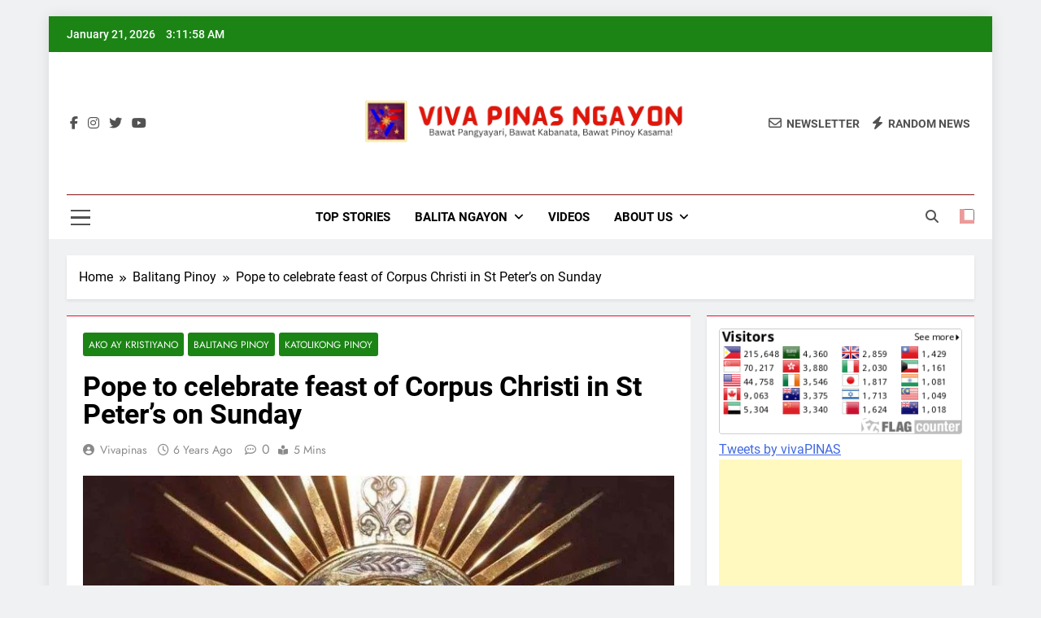

--- FILE ---
content_type: text/html; charset=UTF-8
request_url: https://www.vivapinas.com/pope-to-celebrate-feast-of-corpus-christi-in-st-peters-on-sunday/
body_size: 14042
content:
<!doctype html><html lang="en-US"><head><meta charset="UTF-8"><meta name="viewport" content="width=device-width, initial-scale=1"><link rel="profile" href="https://gmpg.org/xfn/11"> <script>(()=>{var e={};e.g=function(){if("object"==typeof globalThis)return globalThis;try{return this||new Function("return this")()}catch(e){if("object"==typeof window)return window}}(),function({ampUrl:n,isCustomizePreview:t,isAmpDevMode:r,noampQueryVarName:o,noampQueryVarValue:s,disabledStorageKey:i,mobileUserAgents:a,regexRegex:c}){if("undefined"==typeof sessionStorage)return;const d=new RegExp(c);if(!a.some((e=>{const n=e.match(d);return!(!n||!new RegExp(n[1],n[2]).test(navigator.userAgent))||navigator.userAgent.includes(e)})))return;e.g.addEventListener("DOMContentLoaded",(()=>{const e=document.getElementById("amp-mobile-version-switcher");if(!e)return;e.hidden=!1;const n=e.querySelector("a[href]");n&&n.addEventListener("click",(()=>{sessionStorage.removeItem(i)}))}));const g=r&&["paired-browsing-non-amp","paired-browsing-amp"].includes(window.name);if(sessionStorage.getItem(i)||t||g)return;const u=new URL(location.href),m=new URL(n);m.hash=u.hash,u.searchParams.has(o)&&s===u.searchParams.get(o)?sessionStorage.setItem(i,"1"):m.href!==u.href&&(window.stop(),location.replace(m.href))}({"ampUrl":"https:\/\/www.vivapinas.com\/pope-to-celebrate-feast-of-corpus-christi-in-st-peters-on-sunday\/?amp","noampQueryVarName":"noamp","noampQueryVarValue":"mobile","disabledStorageKey":"amp_mobile_redirect_disabled","mobileUserAgents":["Mobile","Android","Silk\/","Kindle","BlackBerry","Opera Mini","Opera Mobi"],"regexRegex":"^\\\/((?:.|\\n)+)\\\/([i]*)$","isCustomizePreview":false,"isAmpDevMode":false})})();</script> <meta name='robots' content='index, follow, max-image-preview:large, max-snippet:-1, max-video-preview:-1' /><link media="all" href="https://www.vivapinas.com/wp-content/cache/autoptimize/css/autoptimize_c0c02e4277b850ea7b5cf0cddf2a4121.css" rel="stylesheet"><title>Pope to celebrate feast of Corpus Christi in St Peter’s on Sunday - Viva Pinas</title><link rel="canonical" href="https://www.vivapinas.com/pope-to-celebrate-feast-of-corpus-christi-in-st-peters-on-sunday/" /><meta property="og:locale" content="en_US" /><meta property="og:type" content="article" /><meta property="og:title" content="Pope to celebrate feast of Corpus Christi in St Peter’s on Sunday - Viva Pinas" /><meta property="og:description" content="On Sunday, Pope Francis will celebrate the feast of Corpus Christi in St Peter’s Basilica, with a Mass followed by solemn Adoration and Benediction. By Vatican News Pope Francis will celebrate Mass for the Solemnity of Corpus Christi (also known as the Solemnity of the Body and Blood of Christ) at the Altar of the..." /><meta property="og:url" content="https://www.vivapinas.com/pope-to-celebrate-feast-of-corpus-christi-in-st-peters-on-sunday/" /><meta property="og:site_name" content="Viva Pinas" /><meta property="article:published_time" content="2020-06-14T01:57:26+00:00" /><meta property="article:modified_time" content="2020-06-14T01:59:29+00:00" /><meta property="og:image" content="https://www.vivapinas.com/wp-content/uploads/2020/06/vivapinas-The-Most-Holy-Sacrament-exposed-for-Adoration.jpeg" /><meta property="og:image:width" content="750" /><meta property="og:image:height" content="422" /><meta property="og:image:type" content="image/jpeg" /><meta name="author" content="vivapinas" /><meta name="twitter:card" content="summary_large_image" /><meta name="twitter:label1" content="Written by" /><meta name="twitter:data1" content="vivapinas" /><meta name="twitter:label2" content="Est. reading time" /><meta name="twitter:data2" content="2 minutes" /> <script type="application/ld+json" class="yoast-schema-graph">{"@context":"https://schema.org","@graph":[{"@type":"Article","@id":"https://www.vivapinas.com/pope-to-celebrate-feast-of-corpus-christi-in-st-peters-on-sunday/#article","isPartOf":{"@id":"https://www.vivapinas.com/pope-to-celebrate-feast-of-corpus-christi-in-st-peters-on-sunday/"},"author":{"name":"vivapinas","@id":"https://www.vivapinas.com/#/schema/person/8e394ec013ba81889b40684a34aa8f06"},"headline":"Pope to celebrate feast of Corpus Christi in St Peter’s on Sunday","datePublished":"2020-06-14T01:57:26+00:00","dateModified":"2020-06-14T01:59:29+00:00","mainEntityOfPage":{"@id":"https://www.vivapinas.com/pope-to-celebrate-feast-of-corpus-christi-in-st-peters-on-sunday/"},"wordCount":499,"commentCount":0,"publisher":{"@id":"https://www.vivapinas.com/#organization"},"image":{"@id":"https://www.vivapinas.com/pope-to-celebrate-feast-of-corpus-christi-in-st-peters-on-sunday/#primaryimage"},"thumbnailUrl":"https://i0.wp.com/www.vivapinas.com/wp-content/uploads/2020/06/vivapinas-The-Most-Holy-Sacrament-exposed-for-Adoration.jpeg?fit=750%2C422&ssl=1","keywords":["Corpus Christi","Pope Francis"],"articleSection":["Ako ay Kristiyano","Balitang Pinoy","Katolikong Pinoy"],"inLanguage":"en-US","potentialAction":[{"@type":"CommentAction","name":"Comment","target":["https://www.vivapinas.com/pope-to-celebrate-feast-of-corpus-christi-in-st-peters-on-sunday/#respond"]}]},{"@type":"WebPage","@id":"https://www.vivapinas.com/pope-to-celebrate-feast-of-corpus-christi-in-st-peters-on-sunday/","url":"https://www.vivapinas.com/pope-to-celebrate-feast-of-corpus-christi-in-st-peters-on-sunday/","name":"Pope to celebrate feast of Corpus Christi in St Peter’s on Sunday - Viva Pinas","isPartOf":{"@id":"https://www.vivapinas.com/#website"},"primaryImageOfPage":{"@id":"https://www.vivapinas.com/pope-to-celebrate-feast-of-corpus-christi-in-st-peters-on-sunday/#primaryimage"},"image":{"@id":"https://www.vivapinas.com/pope-to-celebrate-feast-of-corpus-christi-in-st-peters-on-sunday/#primaryimage"},"thumbnailUrl":"https://i0.wp.com/www.vivapinas.com/wp-content/uploads/2020/06/vivapinas-The-Most-Holy-Sacrament-exposed-for-Adoration.jpeg?fit=750%2C422&ssl=1","datePublished":"2020-06-14T01:57:26+00:00","dateModified":"2020-06-14T01:59:29+00:00","breadcrumb":{"@id":"https://www.vivapinas.com/pope-to-celebrate-feast-of-corpus-christi-in-st-peters-on-sunday/#breadcrumb"},"inLanguage":"en-US","potentialAction":[{"@type":"ReadAction","target":["https://www.vivapinas.com/pope-to-celebrate-feast-of-corpus-christi-in-st-peters-on-sunday/"]}]},{"@type":"ImageObject","inLanguage":"en-US","@id":"https://www.vivapinas.com/pope-to-celebrate-feast-of-corpus-christi-in-st-peters-on-sunday/#primaryimage","url":"https://i0.wp.com/www.vivapinas.com/wp-content/uploads/2020/06/vivapinas-The-Most-Holy-Sacrament-exposed-for-Adoration.jpeg?fit=750%2C422&ssl=1","contentUrl":"https://i0.wp.com/www.vivapinas.com/wp-content/uploads/2020/06/vivapinas-The-Most-Holy-Sacrament-exposed-for-Adoration.jpeg?fit=750%2C422&ssl=1","width":"750","height":"422","caption":"The Most Holy Sacrament exposed for Adoration (file photo)"},{"@type":"BreadcrumbList","@id":"https://www.vivapinas.com/pope-to-celebrate-feast-of-corpus-christi-in-st-peters-on-sunday/#breadcrumb","itemListElement":[{"@type":"ListItem","position":1,"name":"Home","item":"https://www.vivapinas.com/"},{"@type":"ListItem","position":2,"name":"Pope to celebrate feast of Corpus Christi in St Peter’s on Sunday"}]},{"@type":"WebSite","@id":"https://www.vivapinas.com/#website","url":"https://www.vivapinas.com/","name":"Viva Pinas","description":"Bawat Pangyayari, bawat kabanata, bawat Pinoy kasama!","publisher":{"@id":"https://www.vivapinas.com/#organization"},"potentialAction":[{"@type":"SearchAction","target":{"@type":"EntryPoint","urlTemplate":"https://www.vivapinas.com/?s={search_term_string}"},"query-input":{"@type":"PropertyValueSpecification","valueRequired":true,"valueName":"search_term_string"}}],"inLanguage":"en-US"},{"@type":"Organization","@id":"https://www.vivapinas.com/#organization","name":"Viva Pinas","url":"https://www.vivapinas.com/","logo":{"@type":"ImageObject","inLanguage":"en-US","@id":"https://www.vivapinas.com/#/schema/logo/image/","url":"https://i0.wp.com/www.vivapinas.com/wp-content/uploads/2020/11/VIVAPINAS.png?fit=1000%2C1000&ssl=1","contentUrl":"https://i0.wp.com/www.vivapinas.com/wp-content/uploads/2020/11/VIVAPINAS.png?fit=1000%2C1000&ssl=1","width":"1000","height":"1000","caption":"Viva Pinas"},"image":{"@id":"https://www.vivapinas.com/#/schema/logo/image/"}},{"@type":"Person","@id":"https://www.vivapinas.com/#/schema/person/8e394ec013ba81889b40684a34aa8f06","name":"vivapinas","image":{"@type":"ImageObject","inLanguage":"en-US","@id":"https://www.vivapinas.com/#/schema/person/image/","url":"https://secure.gravatar.com/avatar/cb7d146c7640ee5130c50d5b055f7694549f1fa3e229251c1d1b45327a36675c?s=96&d=mm&r=g","contentUrl":"https://secure.gravatar.com/avatar/cb7d146c7640ee5130c50d5b055f7694549f1fa3e229251c1d1b45327a36675c?s=96&d=mm&r=g","caption":"vivapinas"},"url":"https://www.vivapinas.com/author/vivapinas/"}]}</script> <link rel='dns-prefetch' href='//static.addtoany.com' /><link rel='dns-prefetch' href='//www.googletagmanager.com' /><link rel='dns-prefetch' href='//stats.wp.com' /><link rel='dns-prefetch' href='//pagead2.googlesyndication.com' /><link rel='preconnect' href='//i0.wp.com' /><link rel='preconnect' href='//c0.wp.com' /><link rel="alternate" type="application/rss+xml" title="Viva Pinas &raquo; Feed" href="https://www.vivapinas.com/feed/" /><link rel="alternate" type="application/rss+xml" title="Viva Pinas &raquo; Comments Feed" href="https://www.vivapinas.com/comments/feed/" /><link rel="alternate" type="application/rss+xml" title="Viva Pinas &raquo; Pope to celebrate feast of Corpus Christi in St Peter’s on Sunday Comments Feed" href="https://www.vivapinas.com/pope-to-celebrate-feast-of-corpus-christi-in-st-peters-on-sunday/feed/" /><link rel="alternate" title="oEmbed (JSON)" type="application/json+oembed" href="https://www.vivapinas.com/wp-json/oembed/1.0/embed?url=https%3A%2F%2Fwww.vivapinas.com%2Fpope-to-celebrate-feast-of-corpus-christi-in-st-peters-on-sunday%2F" /><link rel="alternate" title="oEmbed (XML)" type="text/xml+oembed" href="https://www.vivapinas.com/wp-json/oembed/1.0/embed?url=https%3A%2F%2Fwww.vivapinas.com%2Fpope-to-celebrate-feast-of-corpus-christi-in-st-peters-on-sunday%2F&#038;format=xml" /> <script id="addtoany-core-js-before">window.a2a_config=window.a2a_config||{};a2a_config.callbacks=[];a2a_config.overlays=[];a2a_config.templates={};

//# sourceURL=addtoany-core-js-before</script> <script defer src="https://static.addtoany.com/menu/page.js" id="addtoany-core-js"></script> <script src="https://www.vivapinas.com/wp-includes/js/jquery/jquery.min.js?ver=3.7.1" id="jquery-core-js"></script> 
 <script src="https://www.googletagmanager.com/gtag/js?id=GT-PZQZLLM" id="google_gtagjs-js" async></script> <script id="google_gtagjs-js-after">window.dataLayer = window.dataLayer || [];function gtag(){dataLayer.push(arguments);}
gtag("set","linker",{"domains":["www.vivapinas.com"]});
gtag("js", new Date());
gtag("set", "developer_id.dZTNiMT", true);
gtag("config", "GT-PZQZLLM");
//# sourceURL=google_gtagjs-js-after</script> <link rel="https://api.w.org/" href="https://www.vivapinas.com/wp-json/" /><link rel="alternate" title="JSON" type="application/json" href="https://www.vivapinas.com/wp-json/wp/v2/posts/2505" /><link rel="EditURI" type="application/rsd+xml" title="RSD" href="https://www.vivapinas.com/xmlrpc.php?rsd" /><meta name="generator" content="WordPress 6.9" /><link rel='shortlink' href='https://www.vivapinas.com/?p=2505' /><meta name="generator" content="Site Kit by Google 1.170.0" /><meta property="fb:app_id" content="2875182549399064" /><link rel="alternate" type="text/html" media="only screen and (max-width: 640px)" href="https://www.vivapinas.com/pope-to-celebrate-feast-of-corpus-christi-in-st-peters-on-sunday/?amp"><link rel="pingback" href="https://www.vivapinas.com/xmlrpc.php"><meta name="google-adsense-platform-account" content="ca-host-pub-2644536267352236"><meta name="google-adsense-platform-domain" content="sitekit.withgoogle.com"><meta name="generator" content="Elementor 3.34.2; features: additional_custom_breakpoints; settings: css_print_method-internal, google_font-enabled, font_display-auto"><link rel="amphtml" href="https://www.vivapinas.com/pope-to-celebrate-feast-of-corpus-christi-in-st-peters-on-sunday/?amp">  <script async src="https://pagead2.googlesyndication.com/pagead/js/adsbygoogle.js?client=ca-pub-7071697057282840&amp;host=ca-host-pub-2644536267352236" crossorigin="anonymous"></script> <link rel="icon" href="https://i0.wp.com/www.vivapinas.com/wp-content/uploads/2022/10/cropped-VIVA-FILIPINAS3-1.png?fit=32%2C32&#038;ssl=1" sizes="32x32" /><link rel="icon" href="https://i0.wp.com/www.vivapinas.com/wp-content/uploads/2022/10/cropped-VIVA-FILIPINAS3-1.png?fit=192%2C192&#038;ssl=1" sizes="192x192" /><link rel="apple-touch-icon" href="https://i0.wp.com/www.vivapinas.com/wp-content/uploads/2022/10/cropped-VIVA-FILIPINAS3-1.png?fit=180%2C180&#038;ssl=1" /><meta name="msapplication-TileImage" content="https://i0.wp.com/www.vivapinas.com/wp-content/uploads/2022/10/cropped-VIVA-FILIPINAS3-1.png?fit=270%2C270&#038;ssl=1" /></head><body class="wp-singular post-template-default single single-post postid-2505 single-format-standard wp-custom-logo wp-theme-newsmatic newsmatic-title-two newsmatic-image-hover--effect-two site-boxed--layout newsmatic_site_block_border_top right-sidebar newsmatic_main_body newsmatic_font_typography elementor-default elementor-kit-4875" itemtype='https://schema.org/Blog' itemscope='itemscope'><div id="page" class="site"> <a class="skip-link screen-reader-text" href="#primary">Skip to content</a><div class="newsmatic_ovelay_div"></div><header id="masthead" class="site-header layout--default layout--one"><div class="top-header"><div class="newsmatic-container"><div class="row"><div class="top-date-time"> <span class="date">January 21, 2026</span> <span class="time"></span></div><div class="top-ticker-news"><ul class="ticker-item-wrap"></ul></div></div></div></div><div class="main-header order--social-logo-buttons"><div class="site-branding-section"><div class="newsmatic-container"><div class="row"><div class="social-icons-wrap"><div class="social-icons"> <a class="social-icon" href="http://fb.com/vivapinas" target="_blank"><i class="fab fa-facebook-f"></i></a> <a class="social-icon" href="http://instagram.com/vivafilipinas" target="_blank"><i class="fab fa-instagram"></i></a> <a class="social-icon" href="http://x.com/vivapinas" target="_blank"><i class="fab fa-twitter"></i></a> <a class="social-icon" href="http://youtube.com/vivafilipinas" target="_blank"><i class="fab fa-youtube"></i></a></div></div><div class="site-branding"> <a href="https://www.vivapinas.com/" class="custom-logo-link" rel="home"><img width="814" height="180" src="https://i0.wp.com/www.vivapinas.com/wp-content/uploads/2024/02/cropped-cropped-cropped-cropped-VIVA-PINAS-NGAYON.png?fit=814%2C180&amp;ssl=1" class="custom-logo" alt="Viva Pinas" decoding="async" srcset="https://i0.wp.com/www.vivapinas.com/wp-content/uploads/2024/02/cropped-cropped-cropped-cropped-VIVA-PINAS-NGAYON.png?w=814&amp;ssl=1 814w, https://i0.wp.com/www.vivapinas.com/wp-content/uploads/2024/02/cropped-cropped-cropped-cropped-VIVA-PINAS-NGAYON.png?resize=300%2C66&amp;ssl=1 300w, https://i0.wp.com/www.vivapinas.com/wp-content/uploads/2024/02/cropped-cropped-cropped-cropped-VIVA-PINAS-NGAYON.png?resize=768%2C170&amp;ssl=1 768w" sizes="(max-width: 814px) 100vw, 814px" /></a><p class="site-title"><a href="https://www.vivapinas.com/" rel="home">Viva Pinas</a></p><p class="site-description">Bawat Pangyayari, bawat kabanata, bawat Pinoy kasama!</p></div><div class="header-right-button-wrap"><div class="newsletter-element"> <a href="" data-popup="redirect"> <span class="title-icon"><i class="far fa-envelope"></i></span><span class="title-text">Newsletter</span> </a></div><div class="random-news-element"> <a href="https://www.vivapinas.com?newsmaticargs=custom&#038;posts=last-seven-days"> <span class="title-icon"><i class="fas fa-bolt"></i></span><span class="title-text">Random News</span> </a></div></div></div></div></div><div class="menu-section"><div class="newsmatic-container"><div class="row"><div class="sidebar-toggle-wrap"> <a class="sidebar-toggle-trigger" href="javascript:void(0);"><div class="newsmatic_sidetoggle_menu_burger"> <span></span> <span></span> <span></span></div> </a><div class="sidebar-toggle hide"> <span class="sidebar-toggle-close"><i class="fas fa-times"></i></span><div class="newsmatic-container"><div class="row"><section id="media_image-9" class="widget widget_media_image"><img width="833" height="180" src="https://i0.wp.com/www.vivapinas.com/wp-content/uploads/2024/02/cropped-cropped-VIVA-PINAS-NGAYON.png?fit=833%2C180&amp;ssl=1" class="image wp-image-12658  attachment-full size-full" alt="" style="max-width: 100%; height: auto;" decoding="async" srcset="https://i0.wp.com/www.vivapinas.com/wp-content/uploads/2024/02/cropped-cropped-VIVA-PINAS-NGAYON.png?w=833&amp;ssl=1 833w, https://i0.wp.com/www.vivapinas.com/wp-content/uploads/2024/02/cropped-cropped-VIVA-PINAS-NGAYON.png?resize=300%2C65&amp;ssl=1 300w, https://i0.wp.com/www.vivapinas.com/wp-content/uploads/2024/02/cropped-cropped-VIVA-PINAS-NGAYON.png?resize=768%2C166&amp;ssl=1 768w" sizes="(max-width: 833px) 100vw, 833px" /></section><section id="custom_html-51" class="widget_text widget widget_custom_html"><div class="textwidget custom-html-widget"><meta name="p:domain_verify" content="491c134f8177bc96e1e38a0643048d68"/> <script async src="https://pagead2.googlesyndication.com/pagead/js/adsbygoogle.js"></script>  <ins class="adsbygoogle"
 style="display:block"
 data-ad-client="ca-pub-7071697057282840"
 data-ad-slot="3795069697"
 data-ad-format="auto"
 data-full-width-responsive="true"></ins> <script>(adsbygoogle = window.adsbygoogle || []).push({});</script> </div></section><section id="custom_html-30" class="widget_text widget widget_custom_html"><div class="textwidget custom-html-widget"><meta name="p:domain_verify" content="491c134f8177bc96e1e38a0643048d68"/> <script async src="https://pagead2.googlesyndication.com/pagead/js/adsbygoogle.js"></script>  <ins class="adsbygoogle"
 style="display:block"
 data-ad-client="ca-pub-7071697057282840"
 data-ad-slot="3795069697"
 data-ad-format="auto"
 data-full-width-responsive="true"></ins> <script>(adsbygoogle = window.adsbygoogle || []).push({});</script> </div></section><section id="custom_html-33" class="widget_text widget widget_custom_html"><div class="textwidget custom-html-widget"><meta name="p:domain_verify" content="491c134f8177bc96e1e38a0643048d68"/> <script async src="https://pagead2.googlesyndication.com/pagead/js/adsbygoogle.js"></script>  <ins class="adsbygoogle"
 style="display:block"
 data-ad-client="ca-pub-7071697057282840"
 data-ad-slot="3795069697"
 data-ad-format="auto"
 data-full-width-responsive="true"></ins> <script>(adsbygoogle = window.adsbygoogle || []).push({});</script> </div></section><section id="custom_html-31" class="widget_text widget widget_custom_html"><div class="textwidget custom-html-widget"><meta name="p:domain_verify" content="491c134f8177bc96e1e38a0643048d68"/> <script async src="https://pagead2.googlesyndication.com/pagead/js/adsbygoogle.js"></script>  <ins class="adsbygoogle"
 style="display:block"
 data-ad-client="ca-pub-7071697057282840"
 data-ad-slot="3795069697"
 data-ad-format="auto"
 data-full-width-responsive="true"></ins> <script>(adsbygoogle = window.adsbygoogle || []).push({});</script> </div></section><section id="custom_html-32" class="widget_text widget widget_custom_html"><div class="textwidget custom-html-widget"><meta name="p:domain_verify" content="491c134f8177bc96e1e38a0643048d68"/> <script async src="https://pagead2.googlesyndication.com/pagead/js/adsbygoogle.js"></script>  <ins class="adsbygoogle"
 style="display:block"
 data-ad-client="ca-pub-7071697057282840"
 data-ad-slot="3795069697"
 data-ad-format="auto"
 data-full-width-responsive="true"></ins> <script>(adsbygoogle = window.adsbygoogle || []).push({});</script> </div></section></div></div></div></div><nav id="site-navigation" class="main-navigation hover-effect--none"> <button class="menu-toggle" aria-controls="primary-menu" aria-expanded="false"><div id="newsmatic_menu_burger"> <span></span> <span></span> <span></span></div> <span class="menu_txt">Menu</span></button><div class="menu-main-menu-container"><ul id="header-menu" class="menu"><li id="menu-item-6054" class="menu-item menu-item-type-taxonomy menu-item-object-category menu-item-6054"><a href="https://www.vivapinas.com/category/top-stories/">Top Stories</a></li><li id="menu-item-6058" class="menu-item menu-item-type-taxonomy menu-item-object-category current-post-ancestor current-menu-parent current-post-parent menu-item-has-children menu-item-6058"><a href="https://www.vivapinas.com/category/balitang-pinoy/">Balita Ngayon</a><ul class="sub-menu"><li id="menu-item-12881" class="menu-item menu-item-type-taxonomy menu-item-object-category menu-item-12881"><a href="https://www.vivapinas.com/category/balitang-pinoy/breaking-news/">Breaking News</a></li><li id="menu-item-12883" class="menu-item menu-item-type-taxonomy menu-item-object-category menu-item-12883"><a href="https://www.vivapinas.com/category/balita-ngayon/prc-balita-balita-ngayon/">PRC Balita</a></li><li id="menu-item-12880" class="menu-item menu-item-type-taxonomy menu-item-object-category menu-item-12880"><a href="https://www.vivapinas.com/category/balita-ngayon/showbiz-scoop/">Showbiz Scoop</a></li><li id="menu-item-12882" class="menu-item menu-item-type-taxonomy menu-item-object-category menu-item-12882"><a href="https://www.vivapinas.com/category/balita-ngayon/sports-update/">Sports Update</a></li><li id="menu-item-6059" class="menu-item menu-item-type-taxonomy menu-item-object-category menu-item-6059"><a href="https://www.vivapinas.com/category/gandang-filipina/">Gandang Filipina</a></li><li id="menu-item-6060" class="menu-item menu-item-type-taxonomy menu-item-object-category current-post-ancestor current-menu-parent current-post-parent menu-item-6060"><a href="https://www.vivapinas.com/category/katolikong-pinoy/">Katolikong Pinoy</a></li></ul></li><li id="menu-item-6055" class="menu-item menu-item-type-taxonomy menu-item-object-category menu-item-6055"><a href="https://www.vivapinas.com/category/videos/">Videos</a></li><li id="menu-item-5590" class="menu-item menu-item-type-post_type menu-item-object-page menu-item-has-children menu-item-5590"><a href="https://www.vivapinas.com/about-us/">About us</a><ul class="sub-menu"><li id="menu-item-5597" class="menu-item menu-item-type-post_type menu-item-object-page menu-item-5597"><a href="https://www.vivapinas.com/contact/">Contact Us</a></li><li id="menu-item-12349" class="menu-item menu-item-type-post_type menu-item-object-page menu-item-privacy-policy menu-item-12349"><a rel="privacy-policy" href="https://www.vivapinas.com/privacy-policy/">Privacy Policy</a></li></ul></li></ul></div></nav><div class="search-wrap"> <button class="search-trigger"> <i class="fas fa-search"></i> </button><div class="search-form-wrap hide"><form role="search" method="get" class="search-form" action="https://www.vivapinas.com/"> <label> <span class="screen-reader-text">Search for:</span> <input type="search" class="search-field" placeholder="Search &hellip;" value="" name="s" /> </label> <input type="submit" class="search-submit" value="Search" /></form></div></div><div class="mode_toggle_wrap"> <input class="mode_toggle" type="checkbox" ></div></div></div></div></div></header><div class="after-header header-layout-banner-two"><div class="newsmatic-container"><div class="row"></div></div></div><div id="theme-content"><div class="newsmatic-container"><div class="row"><div class="newsmatic-breadcrumb-wrap"><div role="navigation" aria-label="Breadcrumbs" class="breadcrumb-trail breadcrumbs" itemprop="breadcrumb"><ul class="trail-items" itemscope itemtype="http://schema.org/BreadcrumbList"><meta name="numberOfItems" content="3" /><meta name="itemListOrder" content="Ascending" /><li itemprop="itemListElement" itemscope itemtype="http://schema.org/ListItem" class="trail-item trail-begin"><a href="https://www.vivapinas.com/" rel="home" itemprop="item"><span itemprop="name">Home</span></a><meta itemprop="position" content="1" /></li><li itemprop="itemListElement" itemscope itemtype="http://schema.org/ListItem" class="trail-item"><a href="https://www.vivapinas.com/category/balitang-pinoy/" itemprop="item"><span itemprop="name">Balitang Pinoy</span></a><meta itemprop="position" content="2" /></li><li itemprop="itemListElement" itemscope itemtype="http://schema.org/ListItem" class="trail-item trail-end"><span data-url="https://www.vivapinas.com/pope-to-celebrate-feast-of-corpus-christi-in-st-peters-on-sunday/" itemprop="item"><span itemprop="name">Pope to celebrate feast of Corpus Christi in St Peter’s on Sunday</span></span><meta itemprop="position" content="3" /></li></ul></div></div></div></div><main id="primary" class="site-main"><div class="newsmatic-container"><div class="row"><div class="secondary-left-sidebar"><aside id="secondary-left" class="widget-area"><section id="custom_html-13" class="widget_text widget widget_custom_html"><div class="textwidget custom-html-widget"><div class="fb-page" 
 data-href="https://www.facebook.com/vivapinas"
 data-width="380" 
 data-hide-cover="false"
 data-show-facepile="false"></div></div></section><section id="categories-2" class="widget widget_categories"><h2 class="widget-title"><span>Categories</span></h2><ul><li class="cat-item cat-item-45"><a href="https://www.vivapinas.com/category/ako-ay-kristiyano/">Ako ay Kristiyano</a></li><li class="cat-item cat-item-794"><a href="https://www.vivapinas.com/category/arkitektura/">Arkitektura</a></li><li class="cat-item cat-item-1824"><a href="https://www.vivapinas.com/category/balita-ngayon/">Balita Ngayon</a></li><li class="cat-item cat-item-540"><a href="https://www.vivapinas.com/category/balitang-ofw/">Balitang OFW</a></li><li class="cat-item cat-item-16"><a href="https://www.vivapinas.com/category/balitang-pinoy/">Balitang Pinoy</a></li><li class="cat-item cat-item-114"><a href="https://www.vivapinas.com/category/best-quotes/">Best Quotes</a></li><li class="cat-item cat-item-96"><a href="https://www.vivapinas.com/category/bo-sanchez-truly-rich-club/">Bo Sanchez Truly Rich Club</a></li><li class="cat-item cat-item-53"><a href="https://www.vivapinas.com/category/bo-sanchez-faith-declaration/">Bo Sanchez&#039; Faith Declaration</a></li><li class="cat-item cat-item-1823"><a href="https://www.vivapinas.com/category/balitang-pinoy/breaking-news/">Breaking News</a></li><li class="cat-item cat-item-593"><a href="https://www.vivapinas.com/category/food-and-health/">Food and Health</a></li><li class="cat-item cat-item-15"><a href="https://www.vivapinas.com/category/gandang-filipina/">Gandang Filipina</a></li><li class="cat-item cat-item-1828"><a href="https://www.vivapinas.com/category/balita-ngayon/gandang-filipina-balita-ngayon/">Gandang Filipina</a></li><li class="cat-item cat-item-170"><a href="https://www.vivapinas.com/category/bo-sanchez-truly-rich-club/healing-habits/">Healing Habits</a></li><li class="cat-item cat-item-37"><a href="https://www.vivapinas.com/category/katolikong-pinoy/">Katolikong Pinoy</a></li><li class="cat-item cat-item-194"><a href="https://www.vivapinas.com/category/lazada/">LAZADA</a></li><li class="cat-item cat-item-784"><a href="https://www.vivapinas.com/category/opinion/">Opinion</a></li><li class="cat-item cat-item-1825"><a href="https://www.vivapinas.com/category/balita-ngayon/pampolitika/">Pampolitika</a></li><li class="cat-item cat-item-785"><a href="https://www.vivapinas.com/category/pinoy-deli/">Pinoy Deli</a></li><li class="cat-item cat-item-144"><a href="https://www.vivapinas.com/category/prc-balita/">PRC Balita</a></li><li class="cat-item cat-item-402"><a href="https://www.vivapinas.com/category/showbiz-balita/">Showbiz Balita</a></li><li class="cat-item cat-item-1826"><a href="https://www.vivapinas.com/category/balita-ngayon/showbiz-scoop/">Showbiz Scoop</a></li><li class="cat-item cat-item-120"><a href="https://www.vivapinas.com/category/sports-balita/">Sports Balita</a></li><li class="cat-item cat-item-1827"><a href="https://www.vivapinas.com/category/balita-ngayon/sports-update/">Sports Update</a></li><li class="cat-item cat-item-669"><a href="https://www.vivapinas.com/category/top-stories/">Top Stories</a></li><li class="cat-item cat-item-1"><a href="https://www.vivapinas.com/category/uncategorized/">Uncategorized</a></li><li class="cat-item cat-item-640"><a href="https://www.vivapinas.com/category/world-news/">World News</a></li></ul></section><section id="meta-2" class="widget widget_meta"><h2 class="widget-title"><span>Meta</span></h2><ul><li><a rel="nofollow" href="https://www.vivapinas.com/wp-login.php">Log in</a></li><li><a href="https://www.vivapinas.com/feed/">Entries feed</a></li><li><a href="https://www.vivapinas.com/comments/feed/">Comments feed</a></li><li><a href="https://wordpress.org/">WordPress.org</a></li></ul></section></aside></div><div class="primary-content"><div class="post-inner-wrapper"><article itemtype='https://schema.org/Article' itemscope='itemscope' id="post-2505" class="post-2505 post type-post status-publish format-standard has-post-thumbnail hentry category-ako-ay-kristiyano category-balitang-pinoy category-katolikong-pinoy tag-corpus-christi tag-pope-francis"><div class="post-inner"><header class="entry-header"><ul class="post-categories"><li class="cat-item cat-45"><a href="https://www.vivapinas.com/category/ako-ay-kristiyano/" rel="category tag">Ako ay Kristiyano</a></li><li class="cat-item cat-16"><a href="https://www.vivapinas.com/category/balitang-pinoy/" rel="category tag">Balitang Pinoy</a></li><li class="cat-item cat-37"><a href="https://www.vivapinas.com/category/katolikong-pinoy/" rel="category tag">Katolikong Pinoy</a></li></ul><h1 class="entry-title"itemprop='name'>Pope to celebrate feast of Corpus Christi in St Peter’s on Sunday</h1><div class="entry-meta"> <span class="byline"> <span class="author vcard"><a class="url fn n author_name" href="https://www.vivapinas.com/author/vivapinas/">vivapinas</a></span></span><span class="post-date posted-on published"><a href="https://www.vivapinas.com/pope-to-celebrate-feast-of-corpus-christi-in-st-peters-on-sunday/" rel="bookmark"><time class="entry-date published" datetime="2020-06-14T01:57:26+00:00">6 years ago</time><time class="updated" datetime="2020-06-14T01:59:29+00:00">6 years ago</time></a></span><a href="https://www.vivapinas.com/pope-to-celebrate-feast-of-corpus-christi-in-st-peters-on-sunday/#comments"><span class="post-comment">0</span></a><span class="read-time">5 mins</span></div><div class="post-thumbnail"> <img width="750" height="422" src="https://www.vivapinas.com/wp-content/uploads/2020/06/vivapinas-The-Most-Holy-Sacrament-exposed-for-Adoration.jpeg" class="attachment-post-thumbnail size-post-thumbnail wp-post-image" alt="" decoding="async" srcset="https://i0.wp.com/www.vivapinas.com/wp-content/uploads/2020/06/vivapinas-The-Most-Holy-Sacrament-exposed-for-Adoration.jpeg?w=750&amp;ssl=1 750w, https://i0.wp.com/www.vivapinas.com/wp-content/uploads/2020/06/vivapinas-The-Most-Holy-Sacrament-exposed-for-Adoration.jpeg?resize=300%2C169&amp;ssl=1 300w, https://i0.wp.com/www.vivapinas.com/wp-content/uploads/2020/06/vivapinas-The-Most-Holy-Sacrament-exposed-for-Adoration.jpeg?resize=30%2C17&amp;ssl=1 30w" sizes="(max-width: 750px) 100vw, 750px" /></div></header><div itemprop='articleBody' class="entry-content"><div class="addtoany_share_save_container addtoany_content addtoany_content_top"><div class="a2a_kit a2a_kit_size_32 addtoany_list" data-a2a-url="https://www.vivapinas.com/pope-to-celebrate-feast-of-corpus-christi-in-st-peters-on-sunday/" data-a2a-title="Pope to celebrate feast of Corpus Christi in St Peter’s on Sunday"><a class="a2a_button_facebook_like addtoany_special_service" data-layout="button" data-href="https://www.vivapinas.com/pope-to-celebrate-feast-of-corpus-christi-in-st-peters-on-sunday/"></a><a class="a2a_button_facebook" href="https://www.addtoany.com/add_to/facebook?linkurl=https%3A%2F%2Fwww.vivapinas.com%2Fpope-to-celebrate-feast-of-corpus-christi-in-st-peters-on-sunday%2F&amp;linkname=Pope%20to%20celebrate%20feast%20of%20Corpus%20Christi%20in%20St%20Peter%E2%80%99s%20on%20Sunday" title="Facebook" rel="nofollow noopener" target="_blank"></a><a class="a2a_button_twitter" href="https://www.addtoany.com/add_to/twitter?linkurl=https%3A%2F%2Fwww.vivapinas.com%2Fpope-to-celebrate-feast-of-corpus-christi-in-st-peters-on-sunday%2F&amp;linkname=Pope%20to%20celebrate%20feast%20of%20Corpus%20Christi%20in%20St%20Peter%E2%80%99s%20on%20Sunday" title="Twitter" rel="nofollow noopener" target="_blank"></a><a class="a2a_button_reddit" href="https://www.addtoany.com/add_to/reddit?linkurl=https%3A%2F%2Fwww.vivapinas.com%2Fpope-to-celebrate-feast-of-corpus-christi-in-st-peters-on-sunday%2F&amp;linkname=Pope%20to%20celebrate%20feast%20of%20Corpus%20Christi%20in%20St%20Peter%E2%80%99s%20on%20Sunday" title="Reddit" rel="nofollow noopener" target="_blank"></a><a class="a2a_button_pinterest" href="https://www.addtoany.com/add_to/pinterest?linkurl=https%3A%2F%2Fwww.vivapinas.com%2Fpope-to-celebrate-feast-of-corpus-christi-in-st-peters-on-sunday%2F&amp;linkname=Pope%20to%20celebrate%20feast%20of%20Corpus%20Christi%20in%20St%20Peter%E2%80%99s%20on%20Sunday" title="Pinterest" rel="nofollow noopener" target="_blank"></a><a class="a2a_button_facebook_messenger" href="https://www.addtoany.com/add_to/facebook_messenger?linkurl=https%3A%2F%2Fwww.vivapinas.com%2Fpope-to-celebrate-feast-of-corpus-christi-in-st-peters-on-sunday%2F&amp;linkname=Pope%20to%20celebrate%20feast%20of%20Corpus%20Christi%20in%20St%20Peter%E2%80%99s%20on%20Sunday" title="Messenger" rel="nofollow noopener" target="_blank"></a><a class="a2a_button_email" href="https://www.addtoany.com/add_to/email?linkurl=https%3A%2F%2Fwww.vivapinas.com%2Fpope-to-celebrate-feast-of-corpus-christi-in-st-peters-on-sunday%2F&amp;linkname=Pope%20to%20celebrate%20feast%20of%20Corpus%20Christi%20in%20St%20Peter%E2%80%99s%20on%20Sunday" title="Email" rel="nofollow noopener" target="_blank"></a><a class="a2a_button_google_gmail" href="https://www.addtoany.com/add_to/google_gmail?linkurl=https%3A%2F%2Fwww.vivapinas.com%2Fpope-to-celebrate-feast-of-corpus-christi-in-st-peters-on-sunday%2F&amp;linkname=Pope%20to%20celebrate%20feast%20of%20Corpus%20Christi%20in%20St%20Peter%E2%80%99s%20on%20Sunday" title="Gmail" rel="nofollow noopener" target="_blank"></a><a class="a2a_button_linkedin" href="https://www.addtoany.com/add_to/linkedin?linkurl=https%3A%2F%2Fwww.vivapinas.com%2Fpope-to-celebrate-feast-of-corpus-christi-in-st-peters-on-sunday%2F&amp;linkname=Pope%20to%20celebrate%20feast%20of%20Corpus%20Christi%20in%20St%20Peter%E2%80%99s%20on%20Sunday" title="LinkedIn" rel="nofollow noopener" target="_blank"></a><a class="a2a_dd a2a_counter addtoany_share_save addtoany_share" href="https://www.addtoany.com/share"></a></div></div><figure class="wp-block-image size-large"><img data-recalc-dims="1" fetchpriority="high" decoding="async" width="640" height="360" src="https://i0.wp.com/vivapinas.com/wp-content/uploads/2020/06/vivapinas-The-Most-Holy-Sacrament-exposed-for-Adoration.jpeg?resize=640%2C360&#038;ssl=1" alt="" class="wp-image-2511" srcset="https://i0.wp.com/www.vivapinas.com/wp-content/uploads/2020/06/vivapinas-The-Most-Holy-Sacrament-exposed-for-Adoration.jpeg?w=750&amp;ssl=1 750w, https://i0.wp.com/www.vivapinas.com/wp-content/uploads/2020/06/vivapinas-The-Most-Holy-Sacrament-exposed-for-Adoration.jpeg?resize=300%2C169&amp;ssl=1 300w, https://i0.wp.com/www.vivapinas.com/wp-content/uploads/2020/06/vivapinas-The-Most-Holy-Sacrament-exposed-for-Adoration.jpeg?resize=30%2C17&amp;ssl=1 30w" sizes="(max-width: 640px) 100vw, 640px" /><figcaption>The Most Holy Sacrament exposed for Adoration (file photo)</figcaption></figure><p>On Sunday, Pope Francis will celebrate the feast of Corpus Christi in St Peter’s Basilica, with a Mass followed by solemn Adoration and Benediction.</p><p><strong>By Vatican News</strong></p><p>Pope Francis will celebrate Mass for the Solemnity of Corpus Christi (also known as the Solemnity of the Body and Blood of Christ) at the Altar of the Chair in St Peter’s Basilica on Sunday, 14 June. The liturgy will conclude with exposition of the Blessed Sacrament and Benediction.</p><p>A small number of the faithful, around fifty persons, will participate in the liturgy with the Holy Father. The Mass will be live streamed by Vatican Media, beginning at 9:45 Rome time.</p><h2 class="wp-block-heading">Corpus Christi celebrations with Pope Francis</h2><p>Last year, Pope Francis presided at the Mass for Corpus Christi from the steps of Santa Maria Consolatrice Church in Rome’s Casal Bertone neighbourhood. The previous year, the Holy Father celebrated the Solemnity in the square in front of the parish of Santa Monica in Ostia, outside the city of Rome.</p><p>At the beginning of his papacy, from 2013 to 2017, Pope Francis celebrated the Corpus Christi Liturgy at Rome’s Cathedral, the Archbasilica of St John Lateran, followed by a Eucharistic procession to the Basilica of Saint Mary Major.</p><h2 class="wp-block-heading">Origins of the Solemnity</h2><p>The Solemnity of Corpus Christi dates back to the 13th century. In Belgium, following the mystical experiences of Saint Juliana de Cornillon, a local feast dedicated to the Most Holy Eucharist was established in Liège in 1247.</p><p>Several years later, in 1263, a Bohemian priest on pilgrimage to Italy was afflicted by doubts about the Real Presence of Jesus in the Blessed Sacrament. While celebrating Mass in the town of Bolsena, he experienced a Eucharistic miracle, when a few drops of blood were shed by the broken Host after the consecration. The very next year, in 1264, Pope Urban IV extended the feast of Corpus Christi to the whole Church.</p><h2 class="wp-block-heading">Dogma of the Church</h2><p>The Solemnity of the Body and Blood of Christ – as it is now known – honours Jesus substantially present in the Blessed Sacrament. The truth of the Real Presence was confirmed in 1215 by the Fourth Lateran Council. Later, in 1551, the Council of Trent definitively re-affirmed the doctrine in a passage quoted verbatim by the&nbsp;<em>Catechism of the Catholic Church</em>:</p><p>“Because Christ our Redeemer said that it was truly his body that he was offering under the species of bread, it has always been the conviction of the Church of God, and this holy Council now declares again, that by the consecration of the bread and wine there takes place a change of the whole substance of the bread into the substance of the body of Christ our Lord and of the whole substance of the wine into the substance of his blood. This change the holy Catholic Church has fittingly and properly called transubstantiation” (cf.&nbsp;<a href="https://www.vatican.va/archive/ccc_css/archive/catechism/p2s2c1a3.htm">CCC 1376</a>).&nbsp;</p><div class="fb-background-color"><div 
 class = "fb-comments" 
 data-href = "http://www.vivapinas.com/pope-to-celebrate-feast-of-corpus-christi-in-st-peters-on-sunday/"
 data-numposts = "10"
 data-lazy = "true"
 data-colorscheme = "light"
 data-order-by = "social"
 data-mobile=true></div></div><div class="addtoany_share_save_container addtoany_content addtoany_content_bottom"><div class="a2a_kit a2a_kit_size_32 addtoany_list" data-a2a-url="https://www.vivapinas.com/pope-to-celebrate-feast-of-corpus-christi-in-st-peters-on-sunday/" data-a2a-title="Pope to celebrate feast of Corpus Christi in St Peter’s on Sunday"><a class="a2a_button_facebook_like addtoany_special_service" data-layout="button" data-href="https://www.vivapinas.com/pope-to-celebrate-feast-of-corpus-christi-in-st-peters-on-sunday/"></a><a class="a2a_button_facebook" href="https://www.addtoany.com/add_to/facebook?linkurl=https%3A%2F%2Fwww.vivapinas.com%2Fpope-to-celebrate-feast-of-corpus-christi-in-st-peters-on-sunday%2F&amp;linkname=Pope%20to%20celebrate%20feast%20of%20Corpus%20Christi%20in%20St%20Peter%E2%80%99s%20on%20Sunday" title="Facebook" rel="nofollow noopener" target="_blank"></a><a class="a2a_button_twitter" href="https://www.addtoany.com/add_to/twitter?linkurl=https%3A%2F%2Fwww.vivapinas.com%2Fpope-to-celebrate-feast-of-corpus-christi-in-st-peters-on-sunday%2F&amp;linkname=Pope%20to%20celebrate%20feast%20of%20Corpus%20Christi%20in%20St%20Peter%E2%80%99s%20on%20Sunday" title="Twitter" rel="nofollow noopener" target="_blank"></a><a class="a2a_button_reddit" href="https://www.addtoany.com/add_to/reddit?linkurl=https%3A%2F%2Fwww.vivapinas.com%2Fpope-to-celebrate-feast-of-corpus-christi-in-st-peters-on-sunday%2F&amp;linkname=Pope%20to%20celebrate%20feast%20of%20Corpus%20Christi%20in%20St%20Peter%E2%80%99s%20on%20Sunday" title="Reddit" rel="nofollow noopener" target="_blank"></a><a class="a2a_button_pinterest" href="https://www.addtoany.com/add_to/pinterest?linkurl=https%3A%2F%2Fwww.vivapinas.com%2Fpope-to-celebrate-feast-of-corpus-christi-in-st-peters-on-sunday%2F&amp;linkname=Pope%20to%20celebrate%20feast%20of%20Corpus%20Christi%20in%20St%20Peter%E2%80%99s%20on%20Sunday" title="Pinterest" rel="nofollow noopener" target="_blank"></a><a class="a2a_button_facebook_messenger" href="https://www.addtoany.com/add_to/facebook_messenger?linkurl=https%3A%2F%2Fwww.vivapinas.com%2Fpope-to-celebrate-feast-of-corpus-christi-in-st-peters-on-sunday%2F&amp;linkname=Pope%20to%20celebrate%20feast%20of%20Corpus%20Christi%20in%20St%20Peter%E2%80%99s%20on%20Sunday" title="Messenger" rel="nofollow noopener" target="_blank"></a><a class="a2a_button_email" href="https://www.addtoany.com/add_to/email?linkurl=https%3A%2F%2Fwww.vivapinas.com%2Fpope-to-celebrate-feast-of-corpus-christi-in-st-peters-on-sunday%2F&amp;linkname=Pope%20to%20celebrate%20feast%20of%20Corpus%20Christi%20in%20St%20Peter%E2%80%99s%20on%20Sunday" title="Email" rel="nofollow noopener" target="_blank"></a><a class="a2a_button_google_gmail" href="https://www.addtoany.com/add_to/google_gmail?linkurl=https%3A%2F%2Fwww.vivapinas.com%2Fpope-to-celebrate-feast-of-corpus-christi-in-st-peters-on-sunday%2F&amp;linkname=Pope%20to%20celebrate%20feast%20of%20Corpus%20Christi%20in%20St%20Peter%E2%80%99s%20on%20Sunday" title="Gmail" rel="nofollow noopener" target="_blank"></a><a class="a2a_button_linkedin" href="https://www.addtoany.com/add_to/linkedin?linkurl=https%3A%2F%2Fwww.vivapinas.com%2Fpope-to-celebrate-feast-of-corpus-christi-in-st-peters-on-sunday%2F&amp;linkname=Pope%20to%20celebrate%20feast%20of%20Corpus%20Christi%20in%20St%20Peter%E2%80%99s%20on%20Sunday" title="LinkedIn" rel="nofollow noopener" target="_blank"></a><a class="a2a_dd a2a_counter addtoany_share_save addtoany_share" href="https://www.addtoany.com/share"></a></div></div></div><footer class="entry-footer"> <span class="tags-links">Tagged: <a href="https://www.vivapinas.com/tag/corpus-christi/" rel="tag">Corpus Christi</a> <a href="https://www.vivapinas.com/tag/pope-francis/" rel="tag">Pope Francis</a></span></footer><nav class="navigation post-navigation" aria-label="Posts"><h2 class="screen-reader-text">Post navigation</h2><div class="nav-links"><div class="nav-previous"><a href="https://www.vivapinas.com/chinese-national-without-face-mask-angrily-shouted-pushed-police-officer-and-hurriedly-ran-arrested-in-makati/" rel="prev"><span class="nav-subtitle"><i class="fas fa-angle-double-left"></i>Previous:</span> <span class="nav-title">Chinese National without face mask angrily shouted, pushed police officer and hurriedly ran arrested in Makati</span></a></div><div class="nav-next"><a href="https://www.vivapinas.com/live-mass-sunday-june-14-pope-francis-presides-the-solemn-mass-of-corpus-christi-330-p-m-manila-time/" rel="next"><span class="nav-subtitle">Next:<i class="fas fa-angle-double-right"></i></span> <span class="nav-title">LIVE MASS: SUNDAY, JUNE 14, POPE FRANCIS PRESIDES THE SOLEMN MASS OF CORPUS CHRISTI, 3:30 P.M (Manila Time)</span></a></div></div></nav></div><div id="comments" class="comments-area"><div id="respond" class="comment-respond"><h3 id="reply-title" class="comment-reply-title">Leave a Reply <small><a rel="nofollow" id="cancel-comment-reply-link" href="/pope-to-celebrate-feast-of-corpus-christi-in-st-peters-on-sunday/#respond" style="display:none;">Cancel reply</a></small></h3><form action="https://www.vivapinas.com/wp-comments-post.php" method="post" id="commentform" class="comment-form"><p class="comment-notes"><span id="email-notes">Your email address will not be published.</span> <span class="required-field-message">Required fields are marked <span class="required">*</span></span></p><p class="comment-form-comment"><label for="comment">Comment <span class="required">*</span></label><textarea id="comment" name="comment" cols="45" rows="8" maxlength="65525" required></textarea></p><p class="comment-form-author"><label for="author">Name <span class="required">*</span></label> <input id="author" name="author" type="text" value="" size="30" maxlength="245" autocomplete="name" required /></p><p class="comment-form-email"><label for="email">Email <span class="required">*</span></label> <input id="email" name="email" type="email" value="" size="30" maxlength="100" aria-describedby="email-notes" autocomplete="email" required /></p><p class="comment-form-url"><label for="url">Website</label> <input id="url" name="url" type="url" value="" size="30" maxlength="200" autocomplete="url" /></p><p class="comment-form-cookies-consent"><input id="wp-comment-cookies-consent" name="wp-comment-cookies-consent" type="checkbox" value="yes" /> <label for="wp-comment-cookies-consent">Save my name, email, and website in this browser for the next time I comment.</label></p><p class="form-submit"><input name="submit" type="submit" id="submit" class="submit" value="Post Comment" /> <input type='hidden' name='comment_post_ID' value='2505' id='comment_post_ID' /> <input type='hidden' name='comment_parent' id='comment_parent' value='0' /></p></form></div></div></article><div class="single-related-posts-section-wrap layout--list"><div class="single-related-posts-section"> <a href="javascript:void(0);" class="related_post_close"> <i class="fas fa-times-circle"></i> </a><h2 class="newsmatic-block-title"><span>Related News</span></h2><div class="single-related-posts-wrap"><article post-id="post-14068" class="post-14068 post type-post status-publish format-standard has-post-thumbnail hentry category-balita-ngayon category-balitang-pinoy category-gandang-filipina-balita-ngayon category-showbiz-scoop tag-pasig-city tag-shamcey-supsup"><figure class="post-thumb-wrap "><div class="post-thumbnail"> <img width="1640" height="924" src="https://www.vivapinas.com/wp-content/uploads/2025/04/vivapinas08042025_2.png" class="attachment-post-thumbnail size-post-thumbnail wp-post-image" alt="" decoding="async" srcset="https://i0.wp.com/www.vivapinas.com/wp-content/uploads/2025/04/vivapinas08042025_2.png?w=1640&amp;ssl=1 1640w, https://i0.wp.com/www.vivapinas.com/wp-content/uploads/2025/04/vivapinas08042025_2.png?resize=300%2C169&amp;ssl=1 300w, https://i0.wp.com/www.vivapinas.com/wp-content/uploads/2025/04/vivapinas08042025_2.png?resize=1024%2C577&amp;ssl=1 1024w, https://i0.wp.com/www.vivapinas.com/wp-content/uploads/2025/04/vivapinas08042025_2.png?resize=768%2C433&amp;ssl=1 768w, https://i0.wp.com/www.vivapinas.com/wp-content/uploads/2025/04/vivapinas08042025_2.png?resize=1536%2C865&amp;ssl=1 1536w, https://i0.wp.com/www.vivapinas.com/wp-content/uploads/2025/04/vivapinas08042025_2.png?w=1280&amp;ssl=1 1280w" sizes="(max-width: 1640px) 100vw, 1640px" /></div></figure><div class="post-element"><h2 class="post-title"><a href="https://www.vivapinas.com/shamcey-supsup-lee-kumalas-sa-discaya-prinsipyo-o-pulitika/">Shamcey Supsup-Lee Kumalas sa DisCAYA: Prinsipyo o Pulitika?</a></h2><div class="post-meta"> <span class="byline"> <span class="author vcard"><a class="url fn n author_name" href="https://www.vivapinas.com/author/vivapinas/">vivapinas</a></span></span><span class="post-date posted-on published"><a href="https://www.vivapinas.com/shamcey-supsup-lee-kumalas-sa-discaya-prinsipyo-o-pulitika/" rel="bookmark"><time class="entry-date published" datetime="2025-04-07T17:05:51+00:00">10 months ago</time><time class="updated" datetime="2025-04-07T17:11:18+00:00">10 months ago</time></a></span> <a href="https://www.vivapinas.com/shamcey-supsup-lee-kumalas-sa-discaya-prinsipyo-o-pulitika/#comments"><span class="post-comment">0</span></a></div></div></article><article post-id="post-14062" class="post-14062 post type-post status-publish format-standard has-post-thumbnail hentry category-balita-ngayon category-balitang-pinoy category-gandang-filipina-balita-ngayon category-showbiz-scoop category-top-stories tag-shamcey-supsup"><figure class="post-thumb-wrap "><div class="post-thumbnail"> <img width="1640" height="924" src="https://www.vivapinas.com/wp-content/uploads/2025/04/vivapinas07042025_1.png" class="attachment-post-thumbnail size-post-thumbnail wp-post-image" alt="" decoding="async" srcset="https://i0.wp.com/www.vivapinas.com/wp-content/uploads/2025/04/vivapinas07042025_1.png?w=1640&amp;ssl=1 1640w, https://i0.wp.com/www.vivapinas.com/wp-content/uploads/2025/04/vivapinas07042025_1.png?resize=300%2C169&amp;ssl=1 300w, https://i0.wp.com/www.vivapinas.com/wp-content/uploads/2025/04/vivapinas07042025_1.png?resize=1024%2C577&amp;ssl=1 1024w, https://i0.wp.com/www.vivapinas.com/wp-content/uploads/2025/04/vivapinas07042025_1.png?resize=768%2C433&amp;ssl=1 768w, https://i0.wp.com/www.vivapinas.com/wp-content/uploads/2025/04/vivapinas07042025_1.png?resize=1536%2C865&amp;ssl=1 1536w, https://i0.wp.com/www.vivapinas.com/wp-content/uploads/2025/04/vivapinas07042025_1.png?w=1280&amp;ssl=1 1280w" sizes="(max-width: 1640px) 100vw, 1640px" /></div></figure><div class="post-element"><h2 class="post-title"><a href="https://www.vivapinas.com/shamcey-supsup-at-sarah-discaya-magkatiket-upang-hamunin-si-mayor-vico-sotto/">Shamcey Supsup at Sarah Discaya, Magkatiket upang Hamunin si Mayor Vico Sotto</a></h2><div class="post-meta"> <span class="byline"> <span class="author vcard"><a class="url fn n author_name" href="https://www.vivapinas.com/author/vivapinas/">vivapinas</a></span></span><span class="post-date posted-on published"><a href="https://www.vivapinas.com/shamcey-supsup-at-sarah-discaya-magkatiket-upang-hamunin-si-mayor-vico-sotto/" rel="bookmark"><time class="entry-date published updated" datetime="2025-04-07T10:44:30+00:00">10 months ago</time></a></span> <a href="https://www.vivapinas.com/shamcey-supsup-at-sarah-discaya-magkatiket-upang-hamunin-si-mayor-vico-sotto/#comments"><span class="post-comment">0</span></a></div></div></article><article post-id="post-14058" class="post-14058 post type-post status-publish format-standard hentry category-balita-ngayon category-balitang-pinoy category-showbiz-scoop"><div class="post-element"><h2 class="post-title"><a href="https://www.vivapinas.com/facebook-tinanggal-ang-fb-page-ni-darryl-yap/">Facebook Tinanggal ang FB Page ni Darryl Yap</a></h2><div class="post-meta"> <span class="byline"> <span class="author vcard"><a class="url fn n author_name" href="https://www.vivapinas.com/author/vivapinas/">vivapinas</a></span></span><span class="post-date posted-on published"><a href="https://www.vivapinas.com/facebook-tinanggal-ang-fb-page-ni-darryl-yap/" rel="bookmark"><time class="entry-date published" datetime="2025-04-04T13:20:46+00:00">10 months ago</time><time class="updated" datetime="2025-04-04T13:24:02+00:00">10 months ago</time></a></span> <a href="https://www.vivapinas.com/facebook-tinanggal-ang-fb-page-ni-darryl-yap/#comments"><span class="post-comment">0</span></a></div></div></article><article post-id="post-14055" class="post-14055 post type-post status-publish format-standard has-post-thumbnail hentry category-balita-ngayon category-balitang-pinoy tag-hague tag-honeylet-avancena tag-icc tag-rodrigo-duterte tag-sara-duterte"><figure class="post-thumb-wrap "><div class="post-thumbnail"> <img width="1640" height="924" src="https://www.vivapinas.com/wp-content/uploads/2024/10/vivapinas22102024.png" class="attachment-post-thumbnail size-post-thumbnail wp-post-image" alt="vivapinas22102024" decoding="async" srcset="https://i0.wp.com/www.vivapinas.com/wp-content/uploads/2024/10/vivapinas22102024.png?w=1640&amp;ssl=1 1640w, https://i0.wp.com/www.vivapinas.com/wp-content/uploads/2024/10/vivapinas22102024.png?resize=300%2C169&amp;ssl=1 300w, https://i0.wp.com/www.vivapinas.com/wp-content/uploads/2024/10/vivapinas22102024.png?resize=1024%2C577&amp;ssl=1 1024w, https://i0.wp.com/www.vivapinas.com/wp-content/uploads/2024/10/vivapinas22102024.png?resize=768%2C433&amp;ssl=1 768w, https://i0.wp.com/www.vivapinas.com/wp-content/uploads/2024/10/vivapinas22102024.png?resize=1536%2C865&amp;ssl=1 1536w, https://i0.wp.com/www.vivapinas.com/wp-content/uploads/2024/10/vivapinas22102024.png?w=1280&amp;ssl=1 1280w" sizes="(max-width: 1640px) 100vw, 1640px" /></div></figure><div class="post-element"><h2 class="post-title"><a href="https://www.vivapinas.com/bise-presidente-sara-duterte-at-honeylet-avancena-bumisita-kay-dating-pangulong-rodrigo-duterte-sa-detensyon-sa-the-hague/">Bise Presidente Sara Duterte at Honeylet Avanceña, Bumisita kay Dating Pangulong Rodrigo Duterte sa Detensyon sa The Hague</a></h2><div class="post-meta"> <span class="byline"> <span class="author vcard"><a class="url fn n author_name" href="https://www.vivapinas.com/author/vivapinas/">vivapinas</a></span></span><span class="post-date posted-on published"><a href="https://www.vivapinas.com/bise-presidente-sara-duterte-at-honeylet-avancena-bumisita-kay-dating-pangulong-rodrigo-duterte-sa-detensyon-sa-the-hague/" rel="bookmark"><time class="entry-date published updated" datetime="2025-04-01T16:23:11+00:00">10 months ago</time></a></span> <a href="https://www.vivapinas.com/bise-presidente-sara-duterte-at-honeylet-avancena-bumisita-kay-dating-pangulong-rodrigo-duterte-sa-detensyon-sa-the-hague/#comments"><span class="post-comment">0</span></a></div></div></article></div></div></div></div></div><div class="secondary-sidebar"><aside id="secondary" class="widget-area"><section id="custom_html-4" class="widget_text widget widget_custom_html"><div class="textwidget custom-html-widget"><a href="https://info.flagcounter.com/Snj4"><img src="https://s11.flagcounter.com/count2/Snj4/bg_FFFFFF/txt_000000/border_CCCCCC/columns_4/maxflags_20/viewers_0/labels_0/pageviews_0/flags_0/percent_0/" alt="Flag Counter" border="300"></a><div class="fb-page" data-href="https://www.facebook.com/vivapinas" data-tabs="timeline" data-width="300" data-height="600" data-small-header="false" data-adapt-container-width="true" data-hide-cover="false" data-show-facepile="true"><blockquote cite="https://www.facebook.com/vivapinas" class="fb-xfbml-parse-ignore"><a href="https://www.facebook.com/vivapinas">Viva Pinas</a></blockquote></div> <a class="twitter-timeline" data-width="400" data-height="500" href="https://x.com/vivaPINAS?ref_src=twsrc%5Etfw">Tweets by vivaPINAS</a> <script async src="https://platform.x.com/widgets.js" charset="utf-8"></script> <meta name="p:domain_verify" content="491c134f8177bc96e1e38a0643048d68"/> <script async src="https://pagead2.googlesyndication.com/pagead/js/adsbygoogle.js"></script>  <ins class="adsbygoogle"
 style="display:block"
 data-ad-client="ca-pub-7071697057282840"
 data-ad-slot="3795069697"
 data-ad-format="auto"
 data-full-width-responsive="true"></ins> <script>(adsbygoogle = window.adsbygoogle || []).push({});</script> </div></section><section id="custom_html-5" class="widget_text widget widget_custom_html"><div class="textwidget custom-html-widget"><meta name="p:domain_verify" content="491c134f8177bc96e1e38a0643048d68"/> <script async src="https://pagead2.googlesyndication.com/pagead/js/adsbygoogle.js"></script>  <ins class="adsbygoogle"
 style="display:block"
 data-ad-client="ca-pub-7071697057282840"
 data-ad-slot="3795069697"
 data-ad-format="auto"
 data-full-width-responsive="true"></ins> <script>(adsbygoogle = window.adsbygoogle || []).push({});</script> </div></section><section id="custom_html-24" class="widget_text widget widget_custom_html"><div class="textwidget custom-html-widget"><meta name="p:domain_verify" content="491c134f8177bc96e1e38a0643048d68"/> <script async src="https://pagead2.googlesyndication.com/pagead/js/adsbygoogle.js"></script>  <ins class="adsbygoogle"
 style="display:block"
 data-ad-client="ca-pub-7071697057282840"
 data-ad-slot="3795069697"
 data-ad-format="auto"
 data-full-width-responsive="true"></ins> <script>(adsbygoogle = window.adsbygoogle || []).push({});</script> </div></section><section id="custom_html-10" class="widget_text widget widget_custom_html"><div class="textwidget custom-html-widget"><a href="https://info.flagcounter.com/Snj4"><img src="https://s11.flagcounter.com/count2/Snj4/bg_FFFFFF/txt_000000/border_CCCCCC/columns_4/maxflags_20/viewers_0/labels_0/pageviews_0/flags_0/percent_0/" alt="Flag Counter" border="500"></a><meta name="p:domain_verify" content="491c134f8177bc96e1e38a0643048d68"/> <script async src="https://pagead2.googlesyndication.com/pagead/js/adsbygoogle.js"></script>  <ins class="adsbygoogle"
 style="display:block"
 data-ad-client="ca-pub-7071697057282840"
 data-ad-slot="3795069697"
 data-ad-format="auto"
 data-full-width-responsive="true"></ins> <script>(adsbygoogle = window.adsbygoogle || []).push({});</script> <meta name="p:domain_verify" content="491c134f8177bc96e1e38a0643048d68"/> <script async src="https://pagead2.googlesyndication.com/pagead/js/adsbygoogle.js"></script>  <ins class="adsbygoogle"
 style="display:block"
 data-ad-client="ca-pub-7071697057282840"
 data-ad-slot="3795069697"
 data-ad-format="auto"
 data-full-width-responsive="true"></ins> <script>(adsbygoogle = window.adsbygoogle || []).push({});</script>  <script async src="https://www.googletagmanager.com/gtag/js?id=UA-72415103-2"></script> <script>window.dataLayer = window.dataLayer || [];
  function gtag(){dataLayer.push(arguments);}
  gtag('js', new Date());

  gtag('config', 'UA-72415103-2');</script> <meta name="p:domain_verify" content="491c134f8177bc96e1e38a0643048d68"/> <script async src="https://pagead2.googlesyndication.com/pagead/js/adsbygoogle.js"></script>  <ins class="adsbygoogle"
 style="display:block"
 data-ad-client="ca-pub-7071697057282840"
 data-ad-slot="3795069697"
 data-ad-format="auto"
 data-full-width-responsive="true"></ins> <script>(adsbygoogle = window.adsbygoogle || []).push({});</script> </div></section><section id="custom_html-26" class="widget_text widget widget_custom_html"><div class="textwidget custom-html-widget"><meta name="p:domain_verify" content="491c134f8177bc96e1e38a0643048d68"/> <script async src="https://pagead2.googlesyndication.com/pagead/js/adsbygoogle.js"></script>  <ins class="adsbygoogle"
 style="display:block"
 data-ad-client="ca-pub-7071697057282840"
 data-ad-slot="3795069697"
 data-ad-format="auto"
 data-full-width-responsive="true"></ins> <script>(adsbygoogle = window.adsbygoogle || []).push({});</script> </div></section><section id="ai_widget-4" class="widget block-widget"></section></aside></div></div></div></main></div><footer id="colophon" class="site-footer dark_bk"><div class="main-footer boxed-width"><div class="footer-inner newsmatic-container"><div class="row"><div class="footer-widget column-one"><section id="custom_html-27" class="widget_text widget widget_custom_html"><div class="textwidget custom-html-widget"><meta name="p:domain_verify" content="491c134f8177bc96e1e38a0643048d68"/> <script async src="https://pagead2.googlesyndication.com/pagead/js/adsbygoogle.js"></script>  <ins class="adsbygoogle"
 style="display:block"
 data-ad-client="ca-pub-7071697057282840"
 data-ad-slot="3795069697"
 data-ad-format="auto"
 data-full-width-responsive="true"></ins> <script>(adsbygoogle = window.adsbygoogle || []).push({});</script> </div></section></div></div></div></div><div class="bottom-footer"><div class="newsmatic-container"><div class="row"><div class="bottom-inner-wrapper"><div class="site-info"> Newsmatic - News WordPress Theme 2026.				Powered By <a href="https://blazethemes.com/">BlazeThemes</a>.</div></div></div></div></div></footer><div id="newsmatic-scroll-to-top" class="align--right"> <span class="icon-holder"><i class="fas fa-angle-up"></i></span></div></div> <script type="speculationrules">{"prefetch":[{"source":"document","where":{"and":[{"href_matches":"/*"},{"not":{"href_matches":["/wp-*.php","/wp-admin/*","/wp-content/uploads/*","/wp-content/*","/wp-content/plugins/*","/wp-content/themes/newsmatic/*","/*\\?(.+)"]}},{"not":{"selector_matches":"a[rel~=\"nofollow\"]"}},{"not":{"selector_matches":".no-prefetch, .no-prefetch a"}}]},"eagerness":"conservative"}]}</script> <div class="a2a_kit a2a_kit_size_32 a2a_floating_style a2a_default_style" style="bottom:0px;left:0px;background-color:transparent"><a class="a2a_button_facebook" href="https://www.addtoany.com/add_to/facebook?linkurl=https%3A%2F%2Fwww.vivapinas.com%2Fpope-to-celebrate-feast-of-corpus-christi-in-st-peters-on-sunday%2F&amp;linkname=Pope%20to%20celebrate%20feast%20of%20Corpus%20Christi%20in%20St%20Peter%E2%80%99s%20on%20Sunday%20-%20Viva%20Pinas" title="Facebook" rel="nofollow noopener" target="_blank"></a><a class="a2a_button_twitter" href="https://www.addtoany.com/add_to/twitter?linkurl=https%3A%2F%2Fwww.vivapinas.com%2Fpope-to-celebrate-feast-of-corpus-christi-in-st-peters-on-sunday%2F&amp;linkname=Pope%20to%20celebrate%20feast%20of%20Corpus%20Christi%20in%20St%20Peter%E2%80%99s%20on%20Sunday%20-%20Viva%20Pinas" title="Twitter" rel="nofollow noopener" target="_blank"></a><a class="a2a_button_reddit" href="https://www.addtoany.com/add_to/reddit?linkurl=https%3A%2F%2Fwww.vivapinas.com%2Fpope-to-celebrate-feast-of-corpus-christi-in-st-peters-on-sunday%2F&amp;linkname=Pope%20to%20celebrate%20feast%20of%20Corpus%20Christi%20in%20St%20Peter%E2%80%99s%20on%20Sunday%20-%20Viva%20Pinas" title="Reddit" rel="nofollow noopener" target="_blank"></a><a class="a2a_button_pinterest" href="https://www.addtoany.com/add_to/pinterest?linkurl=https%3A%2F%2Fwww.vivapinas.com%2Fpope-to-celebrate-feast-of-corpus-christi-in-st-peters-on-sunday%2F&amp;linkname=Pope%20to%20celebrate%20feast%20of%20Corpus%20Christi%20in%20St%20Peter%E2%80%99s%20on%20Sunday%20-%20Viva%20Pinas" title="Pinterest" rel="nofollow noopener" target="_blank"></a><a class="a2a_button_facebook_messenger" href="https://www.addtoany.com/add_to/facebook_messenger?linkurl=https%3A%2F%2Fwww.vivapinas.com%2Fpope-to-celebrate-feast-of-corpus-christi-in-st-peters-on-sunday%2F&amp;linkname=Pope%20to%20celebrate%20feast%20of%20Corpus%20Christi%20in%20St%20Peter%E2%80%99s%20on%20Sunday%20-%20Viva%20Pinas" title="Messenger" rel="nofollow noopener" target="_blank"></a><a class="a2a_button_email" href="https://www.addtoany.com/add_to/email?linkurl=https%3A%2F%2Fwww.vivapinas.com%2Fpope-to-celebrate-feast-of-corpus-christi-in-st-peters-on-sunday%2F&amp;linkname=Pope%20to%20celebrate%20feast%20of%20Corpus%20Christi%20in%20St%20Peter%E2%80%99s%20on%20Sunday%20-%20Viva%20Pinas" title="Email" rel="nofollow noopener" target="_blank"></a><a class="a2a_button_google_gmail" href="https://www.addtoany.com/add_to/google_gmail?linkurl=https%3A%2F%2Fwww.vivapinas.com%2Fpope-to-celebrate-feast-of-corpus-christi-in-st-peters-on-sunday%2F&amp;linkname=Pope%20to%20celebrate%20feast%20of%20Corpus%20Christi%20in%20St%20Peter%E2%80%99s%20on%20Sunday%20-%20Viva%20Pinas" title="Gmail" rel="nofollow noopener" target="_blank"></a><a class="a2a_button_linkedin" href="https://www.addtoany.com/add_to/linkedin?linkurl=https%3A%2F%2Fwww.vivapinas.com%2Fpope-to-celebrate-feast-of-corpus-christi-in-st-peters-on-sunday%2F&amp;linkname=Pope%20to%20celebrate%20feast%20of%20Corpus%20Christi%20in%20St%20Peter%E2%80%99s%20on%20Sunday%20-%20Viva%20Pinas" title="LinkedIn" rel="nofollow noopener" target="_blank"></a><a class="a2a_dd a2a_counter addtoany_share_save addtoany_share" href="https://www.addtoany.com/share"></a></div><div id="fb-root"></div> <script 
			async defer crossorigin="anonymous" 
			src="https://connect.facebook.net/en_US/sdk.js#xfbml=1&version=v12.0&amp;appId=2875182549399064&autoLogAppEvents=1"></script> <script>const lazyloadRunObserver = () => {
					const lazyloadBackgrounds = document.querySelectorAll( `.e-con.e-parent:not(.e-lazyloaded)` );
					const lazyloadBackgroundObserver = new IntersectionObserver( ( entries ) => {
						entries.forEach( ( entry ) => {
							if ( entry.isIntersecting ) {
								let lazyloadBackground = entry.target;
								if( lazyloadBackground ) {
									lazyloadBackground.classList.add( 'e-lazyloaded' );
								}
								lazyloadBackgroundObserver.unobserve( entry.target );
							}
						});
					}, { rootMargin: '200px 0px 200px 0px' } );
					lazyloadBackgrounds.forEach( ( lazyloadBackground ) => {
						lazyloadBackgroundObserver.observe( lazyloadBackground );
					} );
				};
				const events = [
					'DOMContentLoaded',
					'elementor/lazyload/observe',
				];
				events.forEach( ( event ) => {
					document.addEventListener( event, lazyloadRunObserver );
				} );</script> <div id="amp-mobile-version-switcher" hidden> <a rel="" href="https://www.vivapinas.com/pope-to-celebrate-feast-of-corpus-christi-in-st-peters-on-sunday/?amp"> Go to mobile version </a></div> <script src="https://www.vivapinas.com/wp-includes/js/dist/hooks.min.js?ver=dd5603f07f9220ed27f1" id="wp-hooks-js"></script> <script src="https://www.vivapinas.com/wp-includes/js/dist/i18n.min.js?ver=c26c3dc7bed366793375" id="wp-i18n-js"></script> <script id="wp-i18n-js-after">wp.i18n.setLocaleData( { 'text direction\u0004ltr': [ 'ltr' ] } );
//# sourceURL=wp-i18n-js-after</script> <script id="contact-form-7-js-before">var wpcf7 = {
    "api": {
        "root": "https:\/\/www.vivapinas.com\/wp-json\/",
        "namespace": "contact-form-7\/v1"
    },
    "cached": 1
};
//# sourceURL=contact-form-7-js-before</script> <script id="newsmatic-theme-js-extra">var newsmaticObject = {"_wpnonce":"a8f516a36e","ajaxUrl":"https://www.vivapinas.com/wp-admin/admin-ajax.php","stt":"1","stickey_header":"1","livesearch":"1"};
//# sourceURL=newsmatic-theme-js-extra</script> <script id="newsletter-js-extra">var newsletter_data = {"action_url":"https://www.vivapinas.com/wp-admin/admin-ajax.php"};
//# sourceURL=newsletter-js-extra</script> <script id="jetpack-stats-js-before">_stq = window._stq || [];
_stq.push([ "view", {"v":"ext","blog":"186164236","post":"2505","tz":"0","srv":"www.vivapinas.com","j":"1:15.4"} ]);
_stq.push([ "clickTrackerInit", "186164236", "2505" ]);
//# sourceURL=jetpack-stats-js-before</script> <script src="https://stats.wp.com/e-202604.js" id="jetpack-stats-js" defer data-wp-strategy="defer"></script> <script id="wp-emoji-settings" type="application/json">{"baseUrl":"https://s.w.org/images/core/emoji/17.0.2/72x72/","ext":".png","svgUrl":"https://s.w.org/images/core/emoji/17.0.2/svg/","svgExt":".svg","source":{"concatemoji":"https://www.vivapinas.com/wp-includes/js/wp-emoji-release.min.js?ver=6.9"}}</script> <script type="module">/*! This file is auto-generated */
const a=JSON.parse(document.getElementById("wp-emoji-settings").textContent),o=(window._wpemojiSettings=a,"wpEmojiSettingsSupports"),s=["flag","emoji"];function i(e){try{var t={supportTests:e,timestamp:(new Date).valueOf()};sessionStorage.setItem(o,JSON.stringify(t))}catch(e){}}function c(e,t,n){e.clearRect(0,0,e.canvas.width,e.canvas.height),e.fillText(t,0,0);t=new Uint32Array(e.getImageData(0,0,e.canvas.width,e.canvas.height).data);e.clearRect(0,0,e.canvas.width,e.canvas.height),e.fillText(n,0,0);const a=new Uint32Array(e.getImageData(0,0,e.canvas.width,e.canvas.height).data);return t.every((e,t)=>e===a[t])}function p(e,t){e.clearRect(0,0,e.canvas.width,e.canvas.height),e.fillText(t,0,0);var n=e.getImageData(16,16,1,1);for(let e=0;e<n.data.length;e++)if(0!==n.data[e])return!1;return!0}function u(e,t,n,a){switch(t){case"flag":return n(e,"\ud83c\udff3\ufe0f\u200d\u26a7\ufe0f","\ud83c\udff3\ufe0f\u200b\u26a7\ufe0f")?!1:!n(e,"\ud83c\udde8\ud83c\uddf6","\ud83c\udde8\u200b\ud83c\uddf6")&&!n(e,"\ud83c\udff4\udb40\udc67\udb40\udc62\udb40\udc65\udb40\udc6e\udb40\udc67\udb40\udc7f","\ud83c\udff4\u200b\udb40\udc67\u200b\udb40\udc62\u200b\udb40\udc65\u200b\udb40\udc6e\u200b\udb40\udc67\u200b\udb40\udc7f");case"emoji":return!a(e,"\ud83e\u1fac8")}return!1}function f(e,t,n,a){let r;const o=(r="undefined"!=typeof WorkerGlobalScope&&self instanceof WorkerGlobalScope?new OffscreenCanvas(300,150):document.createElement("canvas")).getContext("2d",{willReadFrequently:!0}),s=(o.textBaseline="top",o.font="600 32px Arial",{});return e.forEach(e=>{s[e]=t(o,e,n,a)}),s}function r(e){var t=document.createElement("script");t.src=e,t.defer=!0,document.head.appendChild(t)}a.supports={everything:!0,everythingExceptFlag:!0},new Promise(t=>{let n=function(){try{var e=JSON.parse(sessionStorage.getItem(o));if("object"==typeof e&&"number"==typeof e.timestamp&&(new Date).valueOf()<e.timestamp+604800&&"object"==typeof e.supportTests)return e.supportTests}catch(e){}return null}();if(!n){if("undefined"!=typeof Worker&&"undefined"!=typeof OffscreenCanvas&&"undefined"!=typeof URL&&URL.createObjectURL&&"undefined"!=typeof Blob)try{var e="postMessage("+f.toString()+"("+[JSON.stringify(s),u.toString(),c.toString(),p.toString()].join(",")+"));",a=new Blob([e],{type:"text/javascript"});const r=new Worker(URL.createObjectURL(a),{name:"wpTestEmojiSupports"});return void(r.onmessage=e=>{i(n=e.data),r.terminate(),t(n)})}catch(e){}i(n=f(s,u,c,p))}t(n)}).then(e=>{for(const n in e)a.supports[n]=e[n],a.supports.everything=a.supports.everything&&a.supports[n],"flag"!==n&&(a.supports.everythingExceptFlag=a.supports.everythingExceptFlag&&a.supports[n]);var t;a.supports.everythingExceptFlag=a.supports.everythingExceptFlag&&!a.supports.flag,a.supports.everything||((t=a.source||{}).concatemoji?r(t.concatemoji):t.wpemoji&&t.twemoji&&(r(t.twemoji),r(t.wpemoji)))});
//# sourceURL=https://www.vivapinas.com/wp-includes/js/wp-emoji-loader.min.js</script> <script defer src="https://www.vivapinas.com/wp-content/cache/autoptimize/js/autoptimize_dd7deb1a6290989aab5e717edb68e78f.js"></script></body></html>

--- FILE ---
content_type: text/html; charset=utf-8
request_url: https://www.google.com/recaptcha/api2/aframe
body_size: 264
content:
<!DOCTYPE HTML><html><head><meta http-equiv="content-type" content="text/html; charset=UTF-8"></head><body><script nonce="98HCTPdn7DTRsNE9qdp7Sw">/** Anti-fraud and anti-abuse applications only. See google.com/recaptcha */ try{var clients={'sodar':'https://pagead2.googlesyndication.com/pagead/sodar?'};window.addEventListener("message",function(a){try{if(a.source===window.parent){var b=JSON.parse(a.data);var c=clients[b['id']];if(c){var d=document.createElement('img');d.src=c+b['params']+'&rc='+(localStorage.getItem("rc::a")?sessionStorage.getItem("rc::b"):"");window.document.body.appendChild(d);sessionStorage.setItem("rc::e",parseInt(sessionStorage.getItem("rc::e")||0)+1);localStorage.setItem("rc::h",'1768965117611');}}}catch(b){}});window.parent.postMessage("_grecaptcha_ready", "*");}catch(b){}</script></body></html>